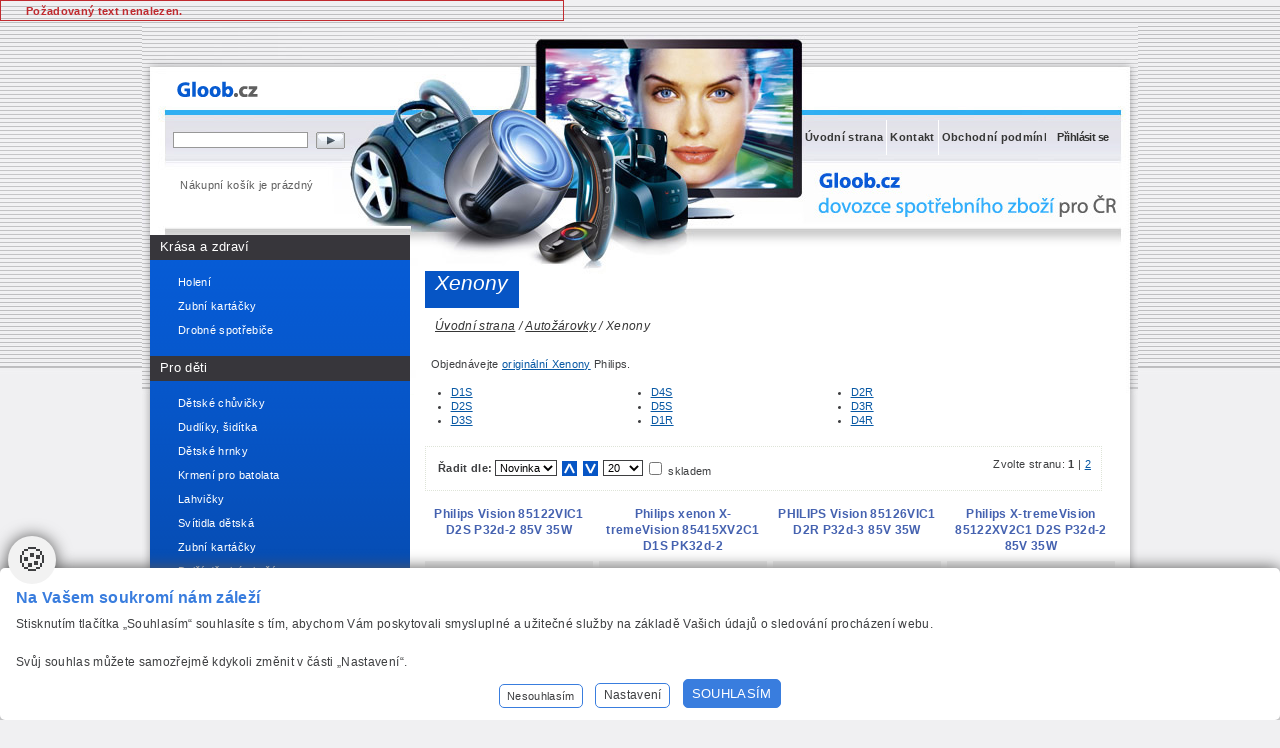

--- FILE ---
content_type: text/html
request_url: https://www.gloob.cz/xenony/philips-x-treme-vision-gen2-d1s-85415xv2-s1-85v
body_size: 11000
content:
<span class="errMsg">Požadovaný text nenalezen.</span><!DOCTYPE html PUBLIC "-//W3C//DTD XHTML 1.0 Strict//EN" "http://www.w3.org/TR/xhtml1/DTD/xhtml1-strict.dtd">
<html xmlns="http://www.w3.org/1999/xhtml" xml:lang="cs" lang="cs">
<head>
	<meta http-equiv="Content-Type" content="text/html; charset=windows-1250"/>
	<title>Xenony | Gloob.cz</title>
	<meta name="Keywords" content="Xenony"/>
	<meta name="Description" content="Největší nabídka zboží v kategorii Xenony na Gloob.cz"/>
	<link href="/css/main.css?v=3" rel="stylesheet" type="text/css" media="all"/>
	<link href="/css/main_page_new.css?v=15.8.1" rel="stylesheet" type="text/css" media="all"/>
	<link rel="stylesheet" href="/css/jquery.fancybox-1.3.4.css" type="text/css" media="screen" />
	<link href="/css/main_print.css" rel="stylesheet" type="text/css" media="print"/>
	<script src="/javascript/spitni.js?v=1" type="text/javascript" ></script>
	<script type="text/javascript" src="/javascript/jquery-1.8.3.min.js"></script>
	<script type="text/javascript" src="/javascript/jquery.fancybox-1.3.4.pack.js"></script>
	<script src="/javascript/numberinput.js" type="text/javascript" ></script>
	<script src="/javascript/ares.js" type="text/javascript" ></script>
	<script src="/javascript/fancy.js?v=4" type="text/javascript" ></script>
	<script src="/javascript/fader.js" type="text/javascript" ></script>
	<script src="/javascript/jquery.raty.js" type="text/javascript" ></script>
	<script src="/javascript/ratyInit.js?v=3" type="text/javascript" ></script>
	<script src="/javascript/functions.js?pi=3.142" type="text/javascript" ></script>
	<script src="/javascript/jqFunction.js?v=0.0.1" type="text/javascript" ></script>
	<meta name="Author" content="CMS, Graphics, Code &amp; CSS: ANAWEb - vše pro Vaší prezentaci nejen na internetu - http://www.anawe.cz"/>
	<meta name="robots" content="index,follow" />
	<link rel="shortcut icon"  href="/favicon_1074.ico?ver=3" />
</head>
<body   class="myBody menux_1074" onclick="odstranNaseptavace();">
<div id="fb-root"></div>
<script type="text/javascript">(function(d, s, id) {
var js, fjs = d.getElementsByTagName(s)[0];
if (d.getElementById(id)) return;
js = d.createElement(s); js.id = id;
js.src = "//connect.facebook.net/cs_CZ/all.js#xfbml=1";
fjs.parentNode.insertBefore(js, fjs);
}(document, 'script', 'facebook-jssdk'));</script>
<script type="text/javascript"> var ga_loaded = false; var fromFader=false;</script>
<p><input type="hidden" id="menu_default" value="1074" /></p>
<script type="text/javascript">
//<![CDATA[
var _hwq = _hwq || [];
_hwq.push(['setKey', '']);_hwq.push(['setTopPos', '60']);_hwq.push(['showWidget', '22']);(function() {
var ho = document.createElement('script'); ho.type = 'text/javascript'; ho.async = true;
ho.src = ('https:' == document.location.protocol ? 'https://ssl' : 'http://www') + '.heureka.cz/direct/i/gjs.php?n=wdgt&sak=';
var s = document.getElementsByTagName('script')[0]; s.parentNode.insertBefore(ho, s); })(); //]]> 
</script>

<div id="ContainerC" class="menux_1074"><div id="Container" class="menux_1074"><div id="holder"><div id="topBanner" class="menux_1074">
	<div id="logoC"><a href="/" title="www.Gloob.cz" accesskey="1"><span>www.Gloob.cz</span></a></div>
	<div id="topC">
<div id="login_updiv_2" onclick="$('#login_div_2').toggle();">Přihlásit se</div>
<div id="login_div_2" style="display:none;">
<div class="regNadpis">Vstup pro registrované</div><div id="loginBlock">
<form action="/reguser.asp" method="post" enctype="multipart/form-data">
<p><input type="hidden" name="backaddr" value="xenony"/>
<input type="hidden" name="backrec" value="philips-x-treme-vision-gen2-d1s-85415xv2-s1-85v"/>
<input type="hidden" name="backscript" value="/index_new.asp"/>
<input type="hidden" name="doIt" value="doLogin"/></p>
<div><table border="0">
<tr><td>Email: </td><td><input type="text" name="login"  class="inputText"/></td><td></td></tr>
<tr><td>Heslo: </td><td><input type="password" name="passwd"  class="inputText"/></td></tr>
<tr><td></td><td><input type="submit" name="doLogin" value="Přihlásit se" class="colorBckModra"/></td></tr>
</table><br/>
<div class="odsadZleva">&gt; <a href="/reguser.asp?doIt=insert" >Zaregistrovat se</a></div>
<div class="odsadZleva">&gt; <a href="/reguser.asp?doIt=sendPasswd" >Zaslat zapomenuté heslo</a></div>
<br/></div>
</form></div>
</div>
		<div id="topNavigC"><div id="topNavig"><ul>
<li ><a href="/" title="Úvodní strana" ><span>Úvodní strana</span></a></li>
<li ><a href="/kontakt-gloob/" title="Kontakt" ><span>Kontakt</span></a></li>
<li class="posledni" ><a href="/obchodni-podminky-gloob/" title="Obchodní podmínky" ><span>Obchodní podmínky</span></a></li>
</ul>
</div></div>
	</div>
   <div id="searchBlockC">
   <form action="/search.asp?doIt=search">
   <p><input type="hidden" name="menu" value="2217" /></p>
   <div class="odsadZleva"><input type="text" name="searchText" id="searchText" value="" onkeypress="searchSpitni('searchText');" autocomplete="off" /><input type="image"  name="doSearch" src="/images/1074_searchBtn.gif" alt="Vyhledat" class="btnSearch" /></div>
   <div id="naseptavac_searchText" style="display:none;"></div>
   </form>
   </div>
		<div id="kosikBlockC"><a href="/basket.asp" id="kosikIkona"><span>K pokladně</span></a>
			<div id="kosikBlock">  <div class="odsadZleva prazdny">Nákupní košík je prázdný<br/></div>
			</div>
		</div>
</div>
<div id="leftC"><div id="left">
<div id="leftNavig"><div class="odsadZleva likeH3"><a href="/pece-o-telo-2/">Krása a zdraví</a></div>
<div class="navigBlockC">

<ul class="navig1"><li >
     <a href="/holici-strojek/" title="Holení" ><span>Holení</span></a>
</li><li >
     <a href="/zubni-kartacky-1/" title="Zubní kartáčky" ><span>Zubní kartáčky</span></a>
</li><li >
     <a href="/drobne-domaci-spotrebice/" title="Drobné spotřebiče" ><span>Drobné spotřebiče</span></a>
</li></ul>
</div>
<div class="odsadZleva likeH3"><a href="/pece-o-dite-1/">Pro děti</a></div>
<div class="navigBlockC">

<ul class="navig1"><li >
     <a href="/detske-chuvicky/" title="Dětské chůvičky" ><span>Dětské chůvičky</span></a>
</li><li >
     <a href="/dudliky-siditka-1/" title="Dudlíky a šidítka Avent" ><span>Dudlíky, šidítka</span></a>
</li><li >
     <a href="/hrnecky-1/" title="Dětské hrnky" ><span>Dětské hrnky</span></a>
</li><li >
     <a href="/krmeni-pro-batolata-1/" title="Krmení pro batolata" ><span>Krmení pro batolata</span></a>
</li><li >
     <a href="/lahvicky-2/" title="Lahvičky" ><span>Lahvičky</span></a>
</li><li >
     <a href="/dekorativni-osvetleni-1/" title="Svítidla dětská" ><span>Svítidla dětská</span></a>
</li><li >
     <a href="/zubni-kartacky-3/" title="Zubní kartáčky" ><span>Zubní kartáčky</span></a>
</li><li >
     <a href="/detsky-avent/" title="Další dětské zboží" ><span>Další dětské zboží</span></a>
</li><li >
     <a href="/lego/" title="LEGO" ><span>LEGO</span></a>
</li></ul>
</div>
<div class="odsadZleva likeH3"><a href="/automotive/">Autožárovky</a></div>
<div class="navigBlockC">

<ul class="navig1"><li >
     <a href="/autozarovky-philips-gloob/" title="Autožárovky Philips" ><span>Autožárovky Philips</span></a>
</li><li >
     <a href="/denni-sviceni-philips-1/" title="Přídavná světla, denní svícení" ><span>Přídavná světla, denní svícení</span></a>
</li><li class="menuActual">
     <a href="/xenony/" title="Xenony" ><span>Xenony</span></a>
     <ul class="navig2"><li >
          <a href="/d1s-1/" title="D1S" ><span>D1S</span></a>
     </li><li >
          <a href="/d2s-1/" title="D2S" ><span>D2S</span></a>
     </li><li >
          <a href="/d3s-1/" title="D3S" ><span>D3S</span></a>
     </li><li >
          <a href="/d4s-1/" title="D4S" ><span>D4S</span></a>
     </li><li >
          <a href="/d5s-1/" title="D5S" ><span>D5S</span></a>
     </li><li >
          <a href="/d1r-1/" title="D1R" ><span>D1R</span></a>
     </li><li >
          <a href="/d2r-1/" title="D2R" ><span>D2R</span></a>
     </li><li >
          <a href="/d3r-1/" title="D3R" ><span>D3R</span></a>
     </li><li >
          <a href="/d4r-1/" title="D4R" ><span>D4R</span></a>
     </li></ul>
</li></ul>
</div>
<div class="odsadZleva likeH3"><a href="/prislusenstvi-2/">Příslušenství</a></div>
<div class="navigBlockC">

<ul class="navig1"><li >
     <a href="/adaptery/" title="AC Adaptéry" ><span>AC Adaptéry</span></a>
</li><li >
     <a href="/baterie-1/" title="Baterie" ><span>Baterie</span></a>
</li><li >
     <a href="/cisteni-dvd-cd-vhs/" title="Čističe displejů" ><span>Čističe displejů</span></a>
</li><li >
     <a href="/mys/" title="Myši" ><span>Myši</span></a>
</li><li >
     <a href="/pametova-media-philips/" title="Záznamová média" ><span>Záznamová média</span></a>
</li><li >
     <a href="/powerbanky/" title="Powerbanky" ><span>Powerbanky</span></a>
</li><li >
     <a href="/svitilny-1/" title="Svítilny" ><span>Svítilny</span></a>
</li><li >
     <a href="/nabijecky-baterii/" title="Nabíječky" ><span>Nabíječky</span></a>
</li><li >
     <a href="/reproduktory/" title="Reproduktory" ><span>Reproduktory</span></a>
</li><li >
     <a href="/sluchatka/" title="Sluchátka" ><span>Sluchátka</span></a>
</li><li >
     <a href="/svetelne-zdroje/" title="Žárovky" ><span>Žárovky</span></a>
</li><li >
     <a href="/tablety-1/" title="Držáky do auta" ><span>Držáky do auta</span></a>
</li><li >
     <a href="/usb-kabely/" title="Datové  kabely" ><span>Datové  kabely</span></a>
</li><li >
     <a href="/privesky-na-klice-1/" title="Přívěsky na klíče" ><span>Přívěsky na klíče</span></a>
</li><li >
     <a href="/prodluzovaci-kabely-1/" title="Prodlužovací kabely" ><span>Prodlužovací kabely</span></a>
</li><li >
     <a href="/zasuvky-zastrcky-a-rozbocky/" title="Zásuvky,zástrčky a rozbočky" ><span>Zásuvky,zástrčky a rozbočky</span></a>
</li><li >
     <a href="/vune-do-auta/" title="Vůně do auta" ><span>Vůně do auta</span></a>
</li></ul>
</div>
<div class="odsadZleva likeH3"><a href="/domaci-spotrebice-1/">Domácí spotřebiče</a></div>
<div class="navigBlockC">

<ul class="navig1"><li >
     <a href="/audio-video-kabely/" title="HDMI , koaxiální kabely" ><span>HDMI , koaxiální kabely</span></a>
</li><li >
     <a href="/dvb-t-anteny/" title="DVB-T Antény" ><span>DVB-T Antény</span></a>
</li><li >
     <a href="/livingcolors/" title="Svítidla" ><span>Svítidla</span></a>
</li><li >
     <a href="/kamery/" title="Kamery" ><span>Kamery</span></a>
</li></ul>
</div>
<div class="odsadZleva likeH3"><a href="/kuchynske-spotrebice-1/">Kuchyňské spotřebiče</a></div>
<div class="navigBlockC">

<ul class="navig1"><li >
     <a href="/kuchynske-spotrebice-2/" title="kuchyňské spotřebiče" ><span>kuchyňské spotřebiče</span></a>
</li></ul>
</div>
</div>		<div class="lefttext">
			<div>
<p><strong>E-Shop Gloob.cz</strong></p>

<p>&nbsp;<img alt="vrata" class="fancyimg" src="/data/USR_050_DEFAULT/fotka_vrata.jpg" style="letter-spacing: 0.336px; width: 240px; height: 150px;" /></p>

<h3><strong style="letter-spacing: 0.03em;">Výdejní místo:</strong></h3>

<p><strong style="letter-spacing: 0.03em;">Přátelství 708/10</strong></p>

<p><strong>104 00 Praha 10-Uhříněves</strong></p>

<p>&nbsp;</p>

<p>&nbsp;</p>

<p><strong>PO&nbsp; 7:15 - 15:00</strong></p>

<p><strong>ÚT&nbsp; 7:15 -&nbsp;</strong><strong style="letter-spacing: 0.03em;">15:00</strong></p>

<p><strong>ST&nbsp; 7:15 - 15:00</strong></p>

<p><strong>ČT&nbsp; 7:15 - 15:00</strong></p>

<p><b>PÁ &nbsp; Zavřeno/výdej pouze po telefonické dohodě&nbsp;</b></p>

<p>&nbsp;</p>

<p><strong style="font-size: 11.2px; letter-spacing: 0.336px;">tel:&nbsp;<a href="tel:777 788 281">777 788 281</a></strong></p>

<p><span style="font-size: 11.2px; letter-spacing: 0.03em;">e-mail:&nbsp;</span><a href="mailto:expedice@gloob.cz" style="font-size: 11.2px; letter-spacing: 0.03em;">expedice@gloob.cz</a></p>

<p>&nbsp;</p>

<p><iframe src="//www.facebook.com/plugins/likebox.php?href=http%3a%2f%2fwww.facebook.com%2fgloob.cz&amp;width=220&amp;height=290&amp;colorscheme=light&amp;show_faces=true&amp;border_color&amp;stream=false&amp;header=true&amp;appid=84451141539" style="width: 203px; height: 266px; overflow: hidden"></iframe></p>
			</div>
		</div>
	</div></div>
<div id="contentC"><div id="content">
<div id="actualPathInnerC"><div id="actualPathInner"><h1>Xenony</h1><div class="actPath"><a href="/" title="Úvodní strana" ><span>Úvodní strana</span></a> / <a href="/automotive/" title="Autožárovky" ><span>Autožárovky</span></a> / Xenony</div></div></div><div class="menuText"><div class="anot"><p>Objednávejte <a href="http://www.autozarovky-philips.com/padelane-xenony/">originální Xenony</a> Philips.</p>
</div><div class="clearFloat"></div></div><div id="catalogHeader"><ul><li><h2 class="no"><a href="/d1s-1/" title="D1S">D1S</a></h2></li><li><h2 class="no"><a href="/d4s-1/" title="D4S">D4S</a></h2></li><li><h2 class="no"><a href="/d2r-1/" title="D2R">D2R</a></h2></li><li><h2 class="no"><a href="/d2s-1/" title="D2S">D2S</a></h2></li><li><h2 class="no"><a href="/d5s-1/" title="D5S">D5S</a></h2></li><li><h2 class="no"><a href="/d3r-1/" title="D3R">D3R</a></h2></li><li><h2 class="no"><a href="/d3s-1/" title="D3S">D3S</a></h2></li><li><h2 class="no"><a href="/d1r-1/" title="D1R">D1R</a></h2></li><li><h2 class="no"><a href="/d4r-1/" title="D4R">D4R</a></h2></li></ul><div class="clearFloat">&nbsp;</div></div>
<div class="pageNumbersC"><div class="pageNumbers"><form action="" id="sortForm"><table><tr><td><strong>Řadit dle:</strong></td><td><select name="sort" onchange="this.form.submit();"><option value="createdate" >Novinka</option><option value="name" >Názvu</option><option value="price" >Ceny</option><option value="code" >Kódu</option><td><input type="hidden" name="orderBy" id="orderBy" value="asc" /><a class="sortUp" href="#" title="Vzestupně" onclick="document.getElementById('orderBy').value='asc';document.getElementById('sortForm').submit();return false;"></a> <a href="#" class="sortDown"  title="Sestupně"  onclick="document.getElementById('orderBy').value='desc';document.getElementById('sortForm').submit();return false;"></a></td><td><select name="record_count" class="recordCount" onchange="document.getElementById('sortForm').submit();">
<option value="12" >12</option>
<option value="20"  selected="selected" >20</option>
<option value="36" >36</option>
<option value="100" >100</option>
</select>
</td>
<td><input type="hidden" name="searchText" value="" /><input type="hidden" name="sklademtrik" value="ok" /><input type="checkbox"  name="skladem" onclick="document.getElementById('sortForm').submit();" /> skladem</td>
</tr></table></form><span class="strankovac">Zvolte stranu: <b>1</b> | <a href="?tot0=23&amp;pgf0=20" title="Zobrazit strany  21-23 ">2</a></span></div></div>
<div class="productItemX"><div class="productItemC">
<h3><a href="/xenony/xenony-d2s-85v-35w-philips-standard" title="Philips Vision 85122VIC1 D2S P32d-2 85V 35W">Philips Vision 85122VIC1 D2S P32d-2 85V 35W</a></h3>
<div class="productItem">
<div class="anot"><a href="/xenony/xenony-d2s-85v-35w-philips-standard" title="Philips Vision 85122VIC1 D2S P32d-2 85V 35W"><img src="/data/USR_050_DEFAULT/small_85122_vi.jpg"  alt="D2S 85V 35W P32D-2"/></a>
<div class="clearFloat"></div></div>
<div class="prelepky"></div>
<div class="cfooter"><span class="price">Cena: <span class="colorPrice">1 290 Kč</span>
<br/>Kód: 85122 VI C1</span>
</div><div class="clearFloat"></div></div></div>
<span class="doOrder"><a href="/basket.asp?doIt=addToBasket&amp;record=4379" title="Objednat - Philips Vision 85122VIC1 D2S P32d-2 85V 35W"><img src="/images/buy_1074.jpg" alt="Koupit - Philips Vision 85122VIC1 D2S P32d-2 85V 35W" /></a></span>
<span class="sklad_catalog">
skladem
</span>
</div>
<div class="productItemX"><div class="productItemC">
<h3><a href="/xenony/xenony-d1s-85v-35w-x-treme-vision-85415xvc1-phi" title="Philips xenon X-tremeVision 85415XV2C1 D1S PK32d-2">Philips xenon X-tremeVision 85415XV2C1 D1S PK32d-2</a></h3>
<div class="productItem">
<div class="anot"><a href="/xenony/xenony-d1s-85v-35w-x-treme-vision-85415xvc1-phi" title="Philips xenon X-tremeVision 85415XV2C1 D1S PK32d-2"><img src="/data/USR_049_DEFAULT/small_85415XV2C1_PID_global_001.jpg"  alt="Xenony D1S 85V 35W X-treme Vision Philips"/></a>
<div class="clearFloat"></div></div>
<div class="prelepky"></div>
<div class="cfooter"><span class="price">Cena: <span class="colorPrice">1 601 Kč</span>
<br/>Kód: 85415XV2C1</span>
</div><div class="clearFloat"></div></div></div>
<span class="doOrder"><a href="/basket.asp?doIt=addToBasket&amp;record=14062" title="Objednat - Philips xenon X-tremeVision 85415XV2C1 D1S PK32d-2"><img src="/images/buy_1074.jpg" alt="Koupit - Philips xenon X-tremeVision 85415XV2C1 D1S PK32d-2" /></a></span>
<span class="sklad_catalog">
skladem
</span>
</div>
<div class="productItemX"><div class="productItemC">
<h3><a href="/xenony/xenony-d2r-85v-35w-philips-standard" title="PHILIPS Vision 85126VIC1 D2R P32d-3 85V 35W">PHILIPS Vision 85126VIC1 D2R P32d-3 85V 35W</a></h3>
<div class="productItem">
<div class="anot"><a href="/xenony/xenony-d2r-85v-35w-philips-standard" title="PHILIPS Vision 85126VIC1 D2R P32d-3 85V 35W"><img src="/data/USR_041_DEFAULT/small_d2r_vision_philips_krabicka.jpg"  alt="D2R 85V 35W P32D-3"/></a>
<div class="clearFloat"></div></div>
<div class="prelepky"></div>
<div class="cfooter"><span class="price">Cena: <span class="colorPrice">1 431 Kč</span>
<br/>Kód: 85126 VI C1</span>
</div><div class="clearFloat"></div></div></div>
<span class="doOrder"><a href="/basket.asp?doIt=addToBasket&amp;record=4448" title="Objednat - PHILIPS Vision 85126VIC1 D2R P32d-3 85V 35W"><img src="/images/buy_1074.jpg" alt="Koupit - PHILIPS Vision 85126VIC1 D2R P32d-3 85V 35W" /></a></span>
<span class="sklad_catalog">
skladem
</span>
</div>
<div class="productItemX"><div class="productItemC">
<h3><a href="/xenony/philips-x-tremevision-85122xv2c1-d2s-p32d-2-85v" title="Philips X-tremeVision 85122XV2C1 D2S P32d-2 85V 35W">Philips X-tremeVision 85122XV2C1 D2S P32d-2 85V 35W</a></h3>
<div class="productItem">
<div class="anot"><a href="/xenony/philips-x-tremevision-85122xv2c1-d2s-p32d-2-85v" title="Philips X-tremeVision 85122XV2C1 D2S P32d-2 85V 35W"><img src="/data/USR_049_DEFAULT/small_85122XV2C1_IMS_cs_CZ.jpg"  alt="Xenony D2S 85V 35W X-treme Vision Philips"/></a>
<div class="clearFloat"></div></div>
<div class="prelepky"></div>
<div class="cfooter"><span class="price">Cena: <span class="colorPrice">1 220 Kč</span>
<br/>Kód: 85122 XV2 C1</span>
</div><div class="clearFloat"></div></div></div>
<span class="doOrder"><a href="/basket.asp?doIt=addToBasket&amp;record=13992" title="Objednat - Philips X-tremeVision 85122XV2C1 D2S P32d-2 85V 35W"><img src="/images/buy_1074.jpg" alt="Koupit - Philips X-tremeVision 85122XV2C1 D2S P32d-2 85V 35W" /></a></span>
<span class="sklad_catalog">
skladem
</span>
</div>
<div class="clearFloat"></div>
<div class="productItemX"><div class="productItemC">
<h3><a href="/xenony/xenony-d3s-42v-35w-vision-42403vic1-philips" title="Philips Vision D3S 42403VI C1 42V 35W PK32d-5">Philips Vision D3S 42403VI C1 42V 35W PK32d-5</a></h3>
<div class="productItem">
<div class="anot"><a href="/xenony/xenony-d3s-42v-35w-vision-42403vic1-philips" title="Philips Vision D3S 42403VI C1 42V 35W PK32d-5"><img src="/data/USR_041_DEFAULT/small_42403VIC1_vision_xenon_philips_d3s.jpg"  alt="D3S xenonová výbojka Philips 42V 35W"/></a>
<div class="clearFloat"></div></div>
<div class="prelepky"></div>
<div class="cfooter"><span class="price">Cena: <span class="colorPrice">2 490 Kč</span>
<br/>Kód: 42403 VI C1</span>
</div><div class="clearFloat"></div></div></div>
<span class="doOrder"><a href="/basket.asp?doIt=addToBasket&amp;record=10450" title="Objednat - Philips Vision D3S 42403VI C1 42V 35W PK32d-5"><img src="/images/buy_1074.jpg" alt="Koupit - Philips Vision D3S 42403VI C1 42V 35W PK32d-5" /></a></span>
<span class="sklad_catalog">
na dotaz
</span>
</div>
<div class="productItemX"><div class="productItemC">
<h3><a href="/xenony/philips-standard-d2s-85122-c1-85v-35w-p32d-2" title="Philips Standard D2S 85122 C1 85V 35W  P32d-2">Philips Standard D2S 85122 C1 85V 35W  P32d-2</a></h3>
<div class="productItem">
<div class="anot"><a href="/xenony/philips-standard-d2s-85122-c1-85v-35w-p32d-2" title="Philips Standard D2S 85122 C1 85V 35W  P32d-2"><img src="/data/USR_049_DEFAULT/small_85122c1.jpg"  alt="Standard D2S 85V 35W P32D-2"/></a>
<div class="clearFloat"></div></div>
<div class="prelepky"></div>
<div class="cfooter"><span class="price">Cena: <span class="colorPrice">1 354 Kč</span>
<br/>Kód: 85122 C1 Nový</span>
</div><div class="clearFloat"></div></div></div>
<span class="doOrder"><a href="/basket.asp?doIt=addToBasket&amp;record=16434" title="Objednat - Philips Standard D2S 85122 C1 85V 35W  P32d-2"><img src="/images/buy_1074.jpg" alt="Koupit - Philips Standard D2S 85122 C1 85V 35W  P32d-2" /></a></span>
<span class="sklad_catalog">
skladem
</span>
</div>
<div class="productItemX"><div class="productItemC">
<h3><a href="/xenony/philips-d1s-vision-85415vic1" title="Philips Vision 85415VIC1 D1S PK32d-2 85V 35W">Philips Vision 85415VIC1 D1S PK32d-2 85V 35W</a></h3>
<div class="productItem">
<div class="anot"><a href="/xenony/philips-d1s-vision-85415vic1" title="Philips Vision 85415VIC1 D1S PK32d-2 85V 35W"><img src="/data/USR_049_DEFAULT/small_85415VIC1.jpg"  alt="Xenony D1S 85V 35W Vision Philips"/></a>
<div class="clearFloat"></div></div>
<div class="prelepky"></div>
<div class="cfooter"><span class="price">Cena: <span class="colorPrice">1 200 Kč</span>
<br/>Kód: 85415 VI C1</span>
</div><div class="clearFloat"></div></div></div>
<span class="doOrder"><a href="/basket.asp?doIt=addToBasket&amp;record=16482" title="Objednat - Philips Vision 85415VIC1 D1S PK32d-2 85V 35W"><img src="/images/buy_1074.jpg" alt="Koupit - Philips Vision 85415VIC1 D1S PK32d-2 85V 35W" /></a></span>
<span class="sklad_catalog">
skladem
</span>
</div>
<div class="productItemX"><div class="productItemC">
<h3><a href="/xenony/philips-vision-d4s-42402vic1-42v-35w-pk32d-5" title="Philips Vision D4S 42402VIC1 42V 35W PK32d-5">Philips Vision D4S 42402VIC1 42V 35W PK32d-5</a></h3>
<div class="productItem">
<div class="anot"><a href="/xenony/philips-vision-d4s-42402vic1-42v-35w-pk32d-5" title="Philips Vision D4S 42402VIC1 42V 35W PK32d-5"><img src="/data/USR_049_DEFAULT/small_42402VIC1_RTP_global_001.jpg"  alt="D4S xenonová výbojka Philips 42V 35W"/></a>
<div class="clearFloat"></div></div>
<div class="prelepky"></div>
<div class="cfooter"><span class="price">Cena: <span class="colorPrice">1 425 Kč</span>
<br/>Kód: 42402 VI C1</span>
</div><div class="clearFloat"></div></div></div>
<span class="doOrder"><a href="/basket.asp?doIt=addToBasket&amp;record=10451" title="Objednat - Philips Vision D4S 42402VIC1 42V 35W PK32d-5"><img src="/images/buy_1074.jpg" alt="Koupit - Philips Vision D4S 42402VIC1 42V 35W PK32d-5" /></a></span>
<span class="sklad_catalog">
skladem
</span>
</div>
<div class="clearFloat"></div>
<div class="productItemX"><div class="productItemC">
<h3><a href="/xenony/osram-d1s-xenarc-original-85v-35w-pk32d-2" title="Osram D1S XENARC® ORIGINAL 85V 35W PK32d-2">Osram D1S XENARC® ORIGINAL 85V 35W PK32d-2</a></h3>
<div class="productItem">
<div class="anot"><a href="/xenony/osram-d1s-xenarc-original-85v-35w-pk32d-2" title="Osram D1S XENARC® ORIGINAL 85V 35W PK32d-2"><img src="/data/USR_049_DEFAULT/small_D1S_Classic(2).jpg"  alt="Xenon Osram D1S Originál Xenarc"/></a>
<div class="clearFloat"></div></div>
<div class="prelepky"></div>
<div class="cfooter"><span class="price">Cena: <span class="colorPrice">850 Kč</span>
<br/>Kód: Osram D1S - 66140CLC</span>
</div><div class="clearFloat"></div></div></div>
<span class="doOrder"><a href="/basket.asp?doIt=addToBasket&amp;record=17664" title="Objednat - Osram D1S XENARC® ORIGINAL 85V 35W PK32d-2"><img src="/images/buy_1074.jpg" alt="Koupit - Osram D1S XENARC® ORIGINAL 85V 35W PK32d-2" /></a></span>
<span class="sklad_catalog">
skladem
</span>
</div>
<div class="productItemX"><div class="productItemC">
<h3><a href="/xenony/philips-whitevision-d1s-85v-35w-85415whv2c1" title="Philips xenon WhiteVision 85415WHV2C1 PK32d-2">Philips xenon WhiteVision 85415WHV2C1 PK32d-2</a></h3>
<div class="productItem">
<div class="anot"><a href="/xenony/philips-whitevision-d1s-85v-35w-85415whv2c1" title="Philips xenon WhiteVision 85415WHV2C1 PK32d-2"><img src="/data/USR_049_DEFAULT/small_85415WHV2C1_PID_global_001.jpg"  alt="Xenony D1S 85V 35W WHV C1 Philips"/></a>
<div class="clearFloat"></div></div>
<div class="prelepky"></div>
<div class="cfooter"><span class="price">Cena: <span class="colorPrice">1 680 Kč</span>
<br/>Kód: 85415 WHV2 C1</span>
</div><div class="clearFloat"></div></div></div>
<span class="doOrder"><a href="/basket.asp?doIt=addToBasket&amp;record=16475" title="Objednat - Philips xenon WhiteVision 85415WHV2C1 PK32d-2"><img src="/images/buy_1074.jpg" alt="Koupit - Philips xenon WhiteVision 85415WHV2C1 PK32d-2" /></a></span>
<span class="sklad_catalog">
skladem
</span>
</div>
<div class="productItemX"><div class="productItemC">
<h3><a href="/xenony/philips-x-tremevision-2-gen-d3s-42403xv2c1" title="Philips X-tremeVision 2.gen D3S 42403XV2C1">Philips X-tremeVision 2.gen D3S 42403XV2C1</a></h3>
<div class="productItem">
<div class="anot"><a href="/xenony/philips-x-tremevision-2-gen-d3s-42403xv2c1" title="Philips X-tremeVision 2.gen D3S 42403XV2C1"><img src="/data/USR_049_DEFAULT/small_42403XV2C1_PID_global_001.jpg"  alt="Philips X-tremeVision 2.gen D3S 42403XV2C1"/></a>
<div class="clearFloat"></div></div>
<div class="prelepky"></div>
<div class="cfooter"><span class="price">Cena: <span class="colorPrice">2 239 Kč</span>
<br/>Kód: 42403 XV2 C1</span>
</div><div class="clearFloat"></div></div></div>
<span class="doOrder"><a href="/basket.asp?doIt=addToBasket&amp;record=16300" title="Objednat - Philips X-tremeVision 2.gen D3S 42403XV2C1"><img src="/images/buy_1074.jpg" alt="Koupit - Philips X-tremeVision 2.gen D3S 42403XV2C1" /></a></span>
<span class="sklad_catalog">
na cestě
</span>
</div>
<div class="productItemX"><div class="productItemC">
<h3><a href="/xenony/xenony-d2s-85v-35w-vision-85122vis1-philips" title="Philips Vision 85122VIS1 D2S P32d-2 85V 35W">Philips Vision 85122VIS1 D2S P32d-2 85V 35W</a></h3>
<div class="productItem">
<div class="anot"><a href="/xenony/xenony-d2s-85v-35w-vision-85122vis1-philips" title="Philips Vision 85122VIS1 D2S P32d-2 85V 35W"><img src="/data/USR_046_DEFAULT/small_Xenony_D2S_85V_35W_Vision_P32d_2_Philips.jpg"  alt="Xenony D2S 85V 35W Vision P32d-2 Philips"/></a>
<div class="clearFloat"></div></div>
<div class="prelepky"></div>
<div class="cfooter"><span class="price">Cena: <span class="colorPrice">1 010 Kč</span>
<br/>Kód: 85122 VI S1</span>
</div><div class="clearFloat"></div></div></div>
<span class="doOrder"><a href="/basket.asp?doIt=addToBasket&amp;record=13565" title="Objednat - Philips Vision 85122VIS1 D2S P32d-2 85V 35W"><img src="/images/buy_1074.jpg" alt="Koupit - Philips Vision 85122VIS1 D2S P32d-2 85V 35W" /></a></span>
<span class="sklad_catalog">
skladem
</span>
</div>
<div class="clearFloat"></div>
<div class="productItemX"><div class="productItemC">
<h3><a href="/xenony/m-tech-premium-d2s-85v-35w-p32d-2-original" title="M-Tech Premium D2S 85V 35W P32d-2 Originál">M-Tech Premium D2S 85V 35W P32d-2 Originál</a></h3>
<div class="productItem">
<div class="anot"><a href="/xenony/m-tech-premium-d2s-85v-35w-p32d-2-original" title="M-Tech Premium D2S 85V 35W P32d-2 Originál"><img src="/data/USR_049_DEFAULT/small_ZMD2S6.jpg"  alt="D1S premium M-tech"/></a>
<div class="clearFloat"></div></div>
<div class="prelepky"></div>
<div class="cfooter"><span class="price">Cena: <span class="colorPrice">480 Kč</span>
<br/>Kód: D2S M-Tech</span>
</div><div class="clearFloat"></div></div></div>
<span class="doOrder"><a href="/basket.asp?doIt=addToBasket&amp;record=17389" title="Objednat - M-Tech Premium D2S 85V 35W P32d-2 Originál"><img src="/images/buy_1074.jpg" alt="Koupit - M-Tech Premium D2S 85V 35W P32d-2 Originál" /></a></span>
<span class="sklad_catalog">
skladem
</span>
</div>
<div class="productItemX"><div class="productItemC">
<h3><a href="/xenony/philips-standard-85415-c1-35w-pk32d-2" title="Philips D1S Xenarc Original 85415C1 PK32d-2 85V 35W">Philips D1S Xenarc Original 85415C1 PK32d-2 85V 35W</a></h3>
<div class="productItem">
<div class="anot"><a href="/xenony/philips-standard-85415-c1-35w-pk32d-2" title="Philips D1S Xenarc Original 85415C1 PK32d-2 85V 35W"><img src="/data/USR_049_DEFAULT/small_85415c1.jpg"  alt="D1S 35W XENSTART 85415 C1"/></a>
<div class="clearFloat"></div></div>
<div class="prelepky"></div>
<div class="cfooter"><span class="price">Cena: <span class="colorPrice">1 199 Kč</span>
<br/>Kód: 85415 C1</span>
</div><div class="clearFloat"></div></div></div>
<span class="doOrder"><a href="/basket.asp?doIt=addToBasket&amp;record=16433" title="Objednat - Philips D1S Xenarc Original 85415C1 PK32d-2 85V 35W"><img src="/images/buy_1074.jpg" alt="Koupit - Philips D1S Xenarc Original 85415C1 PK32d-2 85V 35W" /></a></span>
<span class="sklad_catalog">
skladem
</span>
</div>
<div class="productItemX"><div class="productItemC">
<h3><a href="/xenony/philips-vision-d1r-85409vi-c1-85v-35w-pk32d-3" title="Philips Vision D1R 85409VI C1 85V 35W PK32d-3">Philips Vision D1R 85409VI C1 85V 35W PK32d-3</a></h3>
<div class="productItem">
<div class="anot"><a href="/xenony/philips-vision-d1r-85409vi-c1-85v-35w-pk32d-3" title="Philips Vision D1R 85409VI C1 85V 35W PK32d-3"><img src="/data/USR_041_DEFAULT/small_xenon_d1r_philips(1).JPG"  alt="D1R 35W XENSTART"/></a>
<div class="clearFloat"></div></div>
<div class="prelepky"></div>
<div class="cfooter"><span class="price">Cena: <span class="colorPrice">1 149 Kč</span>
<br/>Kód: 85409 VI C1</span>
</div><div class="clearFloat"></div></div></div>
<span class="doOrder"><a href="/basket.asp?doIt=addToBasket&amp;record=4454" title="Objednat - Philips Vision D1R 85409VI C1 85V 35W PK32d-3"><img src="/images/buy_1074.jpg" alt="Koupit - Philips Vision D1R 85409VI C1 85V 35W PK32d-3" /></a></span>
<span class="sklad_catalog">
skladem
</span>
</div>
<div class="productItemX"><div class="productItemC">
<h3><a href="/xenony/osram-classic-xenarc-66440clc-d4s-42v-35w-p32d" title="Osram Classic Xenarc 66440CLC D4S 42V 35W P32d-5">Osram Classic Xenarc 66440CLC D4S 42V 35W P32d-5</a></h3>
<div class="productItem">
<div class="anot"><a href="/xenony/osram-classic-xenarc-66440clc-d4s-42v-35w-p32d" title="Osram Classic Xenarc 66440CLC D4S 42V 35W P32d-5"><img src="/data/USR_049_DEFAULT/small_D4S_Classic.jpg"  alt="Osram Classic Xenarc 66440CLC D4S 42V 35W P32d-5"/></a>
<div class="clearFloat"></div></div>
<div class="prelepky"></div>
<div class="cfooter"><span class="price">Cena: <span class="colorPrice">1 200 Kč</span>
<br/>Kód: Osram-D4S-66440CLC</span>
</div><div class="clearFloat"></div></div></div>
<span class="doOrder"><a href="/basket.asp?doIt=addToBasket&amp;record=17668" title="Objednat - Osram Classic Xenarc 66440CLC D4S 42V 35W P32d-5"><img src="/images/buy_1074.jpg" alt="Koupit - Osram Classic Xenarc 66440CLC D4S 42V 35W P32d-5" /></a></span>
<span class="sklad_catalog">
skladem
</span>
</div>
<div class="clearFloat"></div>
<div class="productItemX"><div class="productItemC">
<h3><a href="/xenony/osram-classic-66340clc-d3s-35w-pk32d-5" title="Osram Classic 66340CLC D3S 35W PK32d-5">Osram Classic 66340CLC D3S 35W PK32d-5</a></h3>
<div class="productItem">
<div class="anot"><a href="/xenony/osram-classic-66340clc-d3s-35w-pk32d-5" title="Osram Classic 66340CLC D3S 35W PK32d-5"><img src="/data/USR_049_DEFAULT/small_D3S_Classic.jpg"  alt="Osram Classic 66340CLC D3S 35W PK32d-5"/></a>
<div class="clearFloat"></div></div>
<div class="prelepky"><div class="prodAction">Akční zboží</div></div>
<div class="cfooter"><span class="price">Cena: <span class="colorPrice">1 200 Kč</span>
<br/>Kód: Osram-D3S-66340CLC</span>
</div><div class="clearFloat"></div></div></div>
<span class="doOrder"><a href="/basket.asp?doIt=addToBasket&amp;record=17667" title="Objednat - Osram Classic 66340CLC D3S 35W PK32d-5"><img src="/images/buy_1074.jpg" alt="Koupit - Osram Classic 66340CLC D3S 35W PK32d-5" /></a></span>
<span class="sklad_catalog">
skladem
</span>
</div>
<div class="productItemX"><div class="productItemC">
<h3><a href="/xenony/osram-d2s-35w-p32d-2-xenarc-classic-66240clc" title="Osram D2S 35W P32d-2 Xenarc Classic 66240CLC">Osram D2S 35W P32d-2 Xenarc Classic 66240CLC</a></h3>
<div class="productItem">
<div class="anot"><a href="/xenony/osram-d2s-35w-p32d-2-xenarc-classic-66240clc" title="Osram D2S 35W P32d-2 Xenarc Classic 66240CLC"><img src="/data/USR_049_DEFAULT/small_D2S_Classic.jpg"  alt="OSRAM D2S 35W P32d-2 XENARC CLASSIC 66240CLC"/></a>
<div class="clearFloat"></div></div>
<div class="prelepky"></div>
<div class="cfooter"><span class="price">Cena: <span class="colorPrice">690 Kč</span>
<br/>Kód: Osram-D2S-66240CLC</span>
</div><div class="clearFloat"></div></div></div>
<span class="doOrder"><a href="/basket.asp?doIt=addToBasket&amp;record=17666" title="Objednat - Osram D2S 35W P32d-2 Xenarc Classic 66240CLC"><img src="/images/buy_1074.jpg" alt="Koupit - Osram D2S 35W P32d-2 Xenarc Classic 66240CLC" /></a></span>
<span class="sklad_catalog">
skladem
</span>
</div>
<div class="productItemX"><div class="productItemC">
<h3><a href="/xenony/philips-whitevision-gen2-d2s-85v-35w-85122whv2c" title="Philips WhiteVision gen2 85122WHV2C1 D2S P32d-2 85V 35W">Philips WhiteVision gen2 85122WHV2C1 D2S P32d-2 85V 35W</a></h3>
<div class="productItem">
<div class="anot"><a href="/xenony/philips-whitevision-gen2-d2s-85v-35w-85122whv2c" title="Philips WhiteVision gen2 85122WHV2C1 D2S P32d-2 85V 35W"><img src="/data/USR_041_DEFAULT/small_85122WHV2C1_xenon_d2s_philips.jpg"  alt="Philips WhiteVision gen2 D2S 85V 35W 85122WHV2C1"/></a>
<div class="clearFloat"></div></div>
<div class="prelepky"></div>
<div class="cfooter"><span class="price">Cena: <span class="colorPrice">1 330 Kč</span>
<br/>Kód: 85122 WHV2 C1</span>
</div><div class="clearFloat"></div></div></div>
<span class="doOrder"><a href="/basket.asp?doIt=addToBasket&amp;record=16378" title="Objednat - Philips WhiteVision gen2 85122WHV2C1 D2S P32d-2 85V 35W"><img src="/images/buy_1074.jpg" alt="Koupit - Philips WhiteVision gen2 85122WHV2C1 D2S P32d-2 85V 35W" /></a></span>
<span class="sklad_catalog">
skladem
</span>
</div>
<div class="productItemX"><div class="productItemC">
<h3><a href="/xenony/philips-whitevision-42403whv2c1-d3s-42v-35w-pk3" title="Philips WhiteVision 42403WHV2C1 D3S 42V 35W PK32d-5">Philips WhiteVision 42403WHV2C1 D3S 42V 35W PK32d-5</a></h3>
<div class="productItem">
<div class="anot"><a href="/xenony/philips-whitevision-42403whv2c1-d3s-42v-35w-pk3" title="Philips WhiteVision 42403WHV2C1 D3S 42V 35W PK32d-5"><img src="/data/USR_049_DEFAULT/small_42403WHV2C1_PID_global_001(1).jpg"  alt="Philips WhiteVision gen2 D3S 42403WHV2C1"/></a>
<div class="clearFloat"></div></div>
<div class="prelepky"></div>
<div class="cfooter"><span class="price">Cena: <span class="colorPrice">1 890 Kč</span>
<br/>Kód: 42403 WHV2 C1</span>
</div><div class="clearFloat"></div></div></div>
<span class="doOrder"><a href="/basket.asp?doIt=addToBasket&amp;record=16301" title="Objednat - Philips WhiteVision 42403WHV2C1 D3S 42V 35W PK32d-5"><img src="/images/buy_1074.jpg" alt="Koupit - Philips WhiteVision 42403WHV2C1 D3S 42V 35W PK32d-5" /></a></span>
<span class="sklad_catalog">
skladem
</span>
</div>
<div class="clearFloat"></div>
<div class="clearFloat"></div>
<p class="italic">Veškeré ceny jsou uváděny včetně DPH</p>
<div class="pageNumbersC"><div class="pageNumbers">Zvolte stranu: <b>1</b> | <a href="?tot0=23&amp;pgf0=20" title="Zobrazit strany  21-23 ">2</a></div></div>
</div></div>
<div class="clearFloat"></div></div>	<div id="bottomC">
		<div id="copyright">vytvořilo <a href="http://www.anawe.cz" title="ANAWE - vše pro Vaší prezentaci nejen na internetu">Anawe</a>,  <span>Copyright www.Gloob.cz</span> </div>
	 	<div id="bottomNavig" class="navigB">
<ul>
<li ><a href="/kontaktujte-nas/" title="Kontaktujte nás" ><span>Kontaktujte nás</span></a></li>
<li ><a href="/mapa-stranek-1/" title="Mapa stránek" ><span>Mapa stránek</span></a></li>
<li ><a href="/pristupnost-1/" title="Přístupnost" ><span>Přístupnost</span></a></li>
<li class="posledni" ><a href="/ochrana-osobnich-udaju-1/" title="Ochrana osobních údajů" ><span>Ochrana osobních údajů</span></a></li>
</ul>
	 	</div><div class="clearFloat"></div>
	</div>
	</div></div>
<div class="noprint"><!-- Global site tag (gtag.js) - Google Analytics -->
<script async src="https://www.googletagmanager.com/gtag/js?id=G-F3Q782VNVQ"></script>
<script>
  window.dataLayer = window.dataLayer || [];
  function gtag(){dataLayer.push(arguments);}
	gtag('consent', 'default', {'ad_user_data': 'denied','ad_personalization': 'denied','ad_storage': 'denied','analytics_storage': 'denied','functionality_storage': 'denied','personalization_storage': 'denied','security_storage': 'granted'});
	function allgtm(){
	var cookie2022mark, cookie2022ana;
	cookie2022mark=(document.cookie.includes('cookie2022mark=true'));	cookie2022ana=(document.cookie.includes('cookie2022ana=true'));
	gtag('consent', 'update', { 'ad_storage': (cookie2022mark?'granted':'denied'), 'ad_user_data': (cookie2022mark?'granted':'denied'), 'ad_personalization': (cookie2022mark?'granted':'denied'),  'analytics_storage': (cookie2022ana?'granted':'denied'),  'functionality_storage': (cookie2022ana?'granted':'denied'),  'personalization_storage': (cookie2022ana?'granted':'denied'),  'security_storage': 'granted'});
	dataLayer.push({ 'event': 'consent_update' });
	}
  gtag('js', new Date());
  gtag('config', 'G-F3Q782VNVQ');
</script>
</div><a class="NastavCooki" href="javascript:function(){return false;}" onclick="jQuery('.cookiebox').show();" title="Nastavení cookies"><span>Nastavení cookies</span></a><style type="text/css">.cookiebox{--pozadi:#fff;--NadpisColor:#397dde;--NazvyColor:#3e3f41;--PopisColor:#3e3f41;--BtnRamecek:#397dde;--BtnAltPozadi:#fff;--BtnAltColor:#3e3f41;--BtnPozadi:#397dde;--BtnColor:#fff;--BtnPozadiHover:#fff;--BtnColorHover:#397dde;}</style>
<link href="/cookielista/cookie2022.css?c=3.3.4" rel="stylesheet" type="text/css" media="print" onload="this.media='all'" fetchpriority="low"/>
<script type="text/javascript" src="/cookielista/cookie2022jqf.js?c=2.2.2" defer fetchpriority="low"></script>
  <div class="cookiebox 
cookieDole" style="display:none;">
  			<div class="cookiealert">
  				<div class="cookie-ico">&#127850;</div>
  				<div class="cookie-info">
  					<div class="cookie-scroll">
  						<div class="cookie-nadpis">Na Vašem soukromí nám záleží</div>
  						<div class="cookie-small">Stisknutím tlačítka „Souhlasím“ souhlasíte s tím, abychom Vám poskytovali smysluplné a užitečné služby na základě Vašich údajů o sledování procházení webu.<br/><br/>Svůj souhlas můžete samozřejmě kdykoli změnit v části „Nastavení“. </div>
  						<div class="cookie-tlacitka">
  							<div class="cookie-tla cookie-alternative cookie-nesouhlas"  data-gtm="allgtm"  >Nesouhlasím</div>
  							<div class="cookie-tla cookie-alternative cookie-nastaveni">Nastavení</div>
  							<div class="cookie-tla cookie-souhlas cookie-vse"  data-gtm="allgtm"  >Souhlasím</div>
  						</div>
  					</div>
  				</div>
  				<div class="cookie-preference">
  					<div class="cookie-scroll">
  						<div class="cookie-nadpis">Nastavení cookies</div>
  						<div class="cookie-small"><p>Můžete zvolit, jakým způsobem budou vaše osobní údaje využívány.</p></div>
  						<div class="cookie-PreferenceList">
  							<div class="cookie-moznost">
  								<div class="cookie-title">Technická Cookie</div>
  								<div class="cookie-description">Používání souborů cookies zajistí, že tato webová stránka zůstane s veškerým obsahem funkční a použitelná. Krom toho nám tím umožníte zajistit co možná nejkomplexnější měření a vyhodnocení dosahu.  Technické cookies není možné vypnout.</div>
  								<div class="cookie-input">
  									<span>Souhlasím<input id="cookitech" name="cookie2022tech" type="checkbox" checked="checked" disabled="disabled" /><label for="cookitech"><span class="label-span">Technik cookie</span></label></span>
  								</div>
  							</div>
  							<div class="cookie-moznost">
  								<div class="cookie-title">Lepší nabídka služeb</div>
  								<div class="cookie-description">Používání souborů cookies nám umožní optimalizovat tuto webovou stránku pro Vaše potřeby. Na základě naměřených dat poznáme, co můžeme zlepšit, a zajistíme průběžné přizpůsobování svých služeb a nabídek pro co možná nejlepší zážitek.</div>
  								<div class="cookie-input">
  									<span>Souhlasím<input id="cookiana" name="cookie2022ana" type="checkbox" /><label for="cookiana"><span class="label-span">Analiticky cookie</span></label></span>
  								</div>
  							</div>
    							<div class="cookie-moznost">
    								<div class="cookie-title">Relevantní reklamní nabídka</div>
    								<div class="cookie-description">Používání souborů cookies umožní nám a našim reklamním partnerům zvýšit relevanci našich akcí a kampaní, které Vám nabízíme.</div>
    								<div class="cookie-input">
    									<span>Souhlasím<input id="cookimark" name="cookie2022mark" type="checkbox" /><label for="cookimark"><span class="label-span">Marketing cookie</span></label></span>
    								</div>
    							</div>
  						</div>
  						<div class="cookie-tlacitka">
  							<div class="cookie-tla cookie-alternative cookie-volby"  data-gtm="allgtm"  >Potvrdit volby</div>
  							<div class="cookie-tla cookie-souhlas cookie-vse"  data-gtm="allgtm"  >Přijmout vše</div>
  						</div>
  					</div>
  				</div>
  			</div>
  		</div>
</body></html>


--- FILE ---
content_type: application/javascript
request_url: https://www.gloob.cz/javascript/ratyInit.js?v=3
body_size: 287
content:
$(document).ready(function() {    
   $('#star').raty({ 
        path:'/images', 
        width:120,
        precision : true,
        hints: ['Nepoužitelný', 'Špatný', 'Průměrný', 'Velmi dobrý', 'Perfektní']
    });        
});
